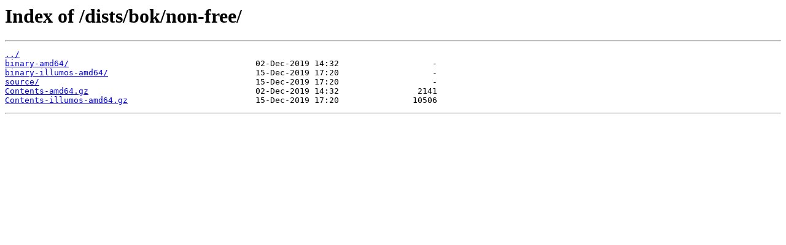

--- FILE ---
content_type: text/html
request_url: https://apt.osdyson.ru/dists/bok/non-free/
body_size: 270
content:
<html>
<head><title>Index of /dists/bok/non-free/</title></head>
<body>
<h1>Index of /dists/bok/non-free/</h1><hr><pre><a href="../">../</a>
<a href="binary-amd64/">binary-amd64/</a>                                      02-Dec-2019 14:32                   -
<a href="binary-illumos-amd64/">binary-illumos-amd64/</a>                              15-Dec-2019 17:20                   -
<a href="source/">source/</a>                                            15-Dec-2019 17:20                   -
<a href="Contents-amd64.gz">Contents-amd64.gz</a>                                  02-Dec-2019 14:32                2141
<a href="Contents-illumos-amd64.gz">Contents-illumos-amd64.gz</a>                          15-Dec-2019 17:20               10506
</pre><hr></body>
</html>
